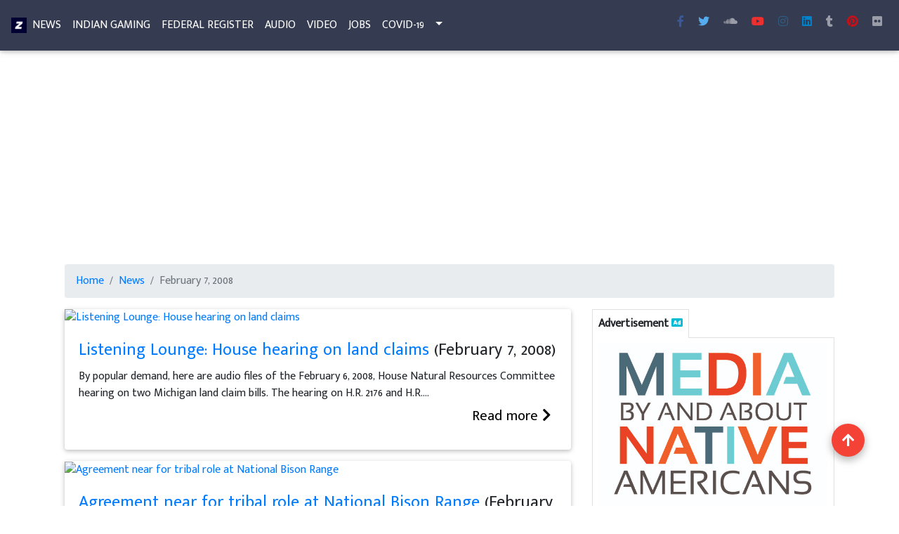

--- FILE ---
content_type: text/html
request_url: https://indianz.com/News/2008/2008_02_07.asp
body_size: 49600
content:
<!--Force IE6 into quirks mode with this comment tag-->
<!DOCTYPE html>

<html lang="en" itemscope itemtype="http://schema.org/Blog">
<head>

<meta name="viewport" content="width=device-width, initial-scale=1, shrink-to-fit=no">
<meta http-equiv="x-ua-compatible" content="ie=edge">
<meta charset="utf-8">
<link rel="shortcut icon" href="https://www.indianz.com/favicon.ico">
<link rel="stylesheet" href="https://use.fontawesome.com/releases/v5.11.2/css/all.css">
<link href="https://fonts.googleapis.com/css?family=Mukta+Malar" rel="stylesheet">
<link href="/4191/css/bootstrap.min.css" rel="stylesheet">
<link href="/4191/css/mdb.min.css" rel="stylesheet">
<link href="/4191/css/mymdb.css" rel="stylesheet">
<script src="https://apis.google.com/js/platform.js" async defer></script>
<script>
  (function() {
    var cx = 'partner-pub-8411603009680747:9405786638';
    var gcse = document.createElement('script');
    gcse.type = 'text/javascript';
    gcse.async = true;
    gcse.src = 'https://cse.google.com/cse.js?cx=' + cx;
    var s = document.getElementsByTagName('script')[0];
    s.parentNode.insertBefore(gcse, s);
  })();
</script>
<script async src="//pagead2.googlesyndication.com/pagead/js/adsbygoogle.js"></script>
<script>
  (adsbygoogle = window.adsbygoogle || []).push({
    google_ad_client: "ca-pub-8411603009680747",
    enable_page_level_ads: true
  });
</script>

<meta NAME="description" CONTENT="Native American news, information and entertainment.">
<meta NAME="keywords" CONTENT="American Indian, Native American, Alaska Native, Native Hawaiian, American Indian News, Native American News, Indianz.Com, First Nations, Aboriginal, Indian Country, Aborigine, web directory, web resources, portal, AllNative, news, headlines, media, reservation">
<title>News > February  7, 2008</title>
</head>
<body class="fixed-sn navy-blue-skin">

<div id="fb-root"></div>
<script>(function(d, s, id) {
  var js, fjs = d.getElementsByTagName(s)[0];
  if (d.getElementById(id)) return;
  js = d.createElement(s); js.id = id;
  js.src = 'https://connect.facebook.net/en_US/sdk.js#xfbml=1&version=v3.1&appId=1542309089342788&autoLogAppEvents=1';
  fjs.parentNode.insertBefore(js, fjs);
}(document, 'script', 'facebook-jssdk'));</script>

<header>
    <nav class="navbar navbar-expand-md scrolling-navbar navbar-dark fixed-top">
        <div class="d-none d-sm-block">
            <a href="https://www.indianz.com/">
                <img src="/z.png" alt="indianz.com" height="22" width="22">
            </a>
        </div>
        <div class="d-md-none">
            <ul class="navbar-nav nav-flex-icons">
                <li class="nav-item d-sm-none d-md-block">
                    <a class="nav-link navbar-text text-uppercase" title="News" href="https://www.indianz.com/"><img src="/z.png" alt="indianz.com" height="20" width="20"></a>
                </li>
                <li class="nav-item">
                    <a class="nav-link navbar-text text-uppercase" title="News" href="/News/">News</a>
                </li>
                <li class="nav-item">
                    <a class="nav-link navbar-text text-uppercase" title="Indian Gaming" href="/IndianGaming/">Gaming</a>
                </li>
                
                <li class="nav-item">
                    <a class="nav-link navbar-text text-uppercase" title="Jobs" href="/Jobs/">Jobs</a>
                </li>
           </ul>
        </div>
        
        <button class="navbar-toggler" type="button" data-toggle="collapse" data-target="#collapseEx2" aria-controls="collapseEx2" aria-expanded="false" aria-label="Toggle navigation">
            <span class="navbar-toggler-icon"></span>
        </button>
        
        <div class="collapse navbar-collapse" id="collapseEx2">
            <ul class="navbar-nav mr-auto">
                <li class="nav-item">
                    <a class="nav-link navbar-text text-uppercase" title="News" href="/News/">News</a>
                </li>
                <li class="nav-item">
                    <a class="nav-link navbar-text text-uppercase" title="Indian Gaming" href="/IndianGaming/">Indian Gaming</a>
                </li>
                <li class="nav-item">
                    <a class="nav-link navbar-text text-uppercase" title="Federal Register" href="/FR/">Federal Register</a>
                </li>
                <li class="nav-item">
                    <a class="nav-link navbar-text text-uppercase" href="/Audio/" title="Audio">Audio</a>
                </li>
                <li class="nav-item">
                    <a class="nav-link navbar-text text-uppercase" href="/Video/" title="Videos">Video</a>
                </li>
                <li class="nav-item">
                    <a class="nav-link navbar-text text-uppercase" title="Jobs" href="/Jobs/">Jobs</a>
                </li>
                <li class="nav-item">
                    <a class="nav-link navbar-text text-uppercase" title="COVID-19 in Indian Country" href="/covid19/">COVID-19</a>
                </li>
                
                <li class="nav-item btn-group">
                    <a class="nav-link dropdown-toggle navbar-text text-uppercase" id="A1" data-toggle="dropdown" aria-haspopup="true" aria-expanded="false"></a>
                    <div class="dropdown-menu" aria-labelledby="dropdownMenu1">
                        <a class="dropdown-item" href="/AE/" title="Arts, Books, Entertainment, Film, Music, Theather">Arts, Books, Entertainment, Film, Music</a>
                        <a class="dropdown-item" href="/Business/" title="Buiness and Economic Development in Indian Country">Business, Economic Development</a>
                        <a class="dropdown-item" href="/Cobell/" title="Cobell Lawsuit and Settlement">Cobell Lawsuit &amp; Settlement</a>
                        <a class="dropdown-item" href="/Education/" title="Education, Tribal Colleges, BIE">Education in Indian Country</a>
                        <a class="dropdown-item" href="/Environment/" title="Environment, Sacred Sites, Energy, Renewable Energy">Environmental Issues in Indian Country</a>
                        <a class="dropdown-item" title="Federal Recognition Database" href="https://www.indianz.com/adc20/adc20.html">Federal Recognition Database</a>
                        <a class="dropdown-item" href="/Health/" title="Health, Health Care, Indian Health Service">Health, Indian Health Service</a>
                        <a class="dropdown-item" href="/Law/" title="Federal Indian Law, Tribal Law">Indian Law, Tribal Law</a>
                        <a class="dropdown-item" href="/Politics/" title="Federal Indian Policy, Politics, Elections, Native Vote">Politics and Policy</a>
                        <a class="dropdown-item" href="/Trust/" title="The Trust Responsibility, Federal Indian Trust">The Trust Responsibility</a>
                        <a class="dropdown-item" title="Ho-Chunk Inc." href="https://hochunkinc.com/home.php" target="_blank">Ho-Chunk Inc.</a>
                    </div>
                </li>
            </ul>
            
            <ul class="navbar-nav nav-flex-icons">
                 
                <li><a class="fb-ic nav-link mr-1 ml-md-0" title="indianz.com facebook" href="https://www.facebook.com/indianzcom" target="_blank">        
                    <i class="fab fa-facebook-f"></i>
                </a></li>
                <li><a class="tw-ic nav-link mr-1 ml-md-0" title="indianz.com twitter" href="https://www.twitter.com/indianz" target="_blank">
                    <i class="fab fa-twitter"></i>
                </a></li>
                <li><a class="sc-ic nav-link mr-1 ml-md-0" title="indianz.com soundcloud" href="https://soundcloud.com/indianz" target="_blank">
                    <i class="fab fa-soundcloud"></i>
                </a></li>
                <li><a class="yt-ic nav-link mr-1 ml-md-0" title="indianz.com on youtube" href="https://www.youtube.com/user/indianz/videos" target="_blank">
                    <i class="fab fa-youtube"></i>
                </a>
                <li><a class="ins-ic nav-link mr-1 ml-md-0" title="indianz.com instagram" href="https://instagram.com/indianz" target="_blank">
                    <i class="fab fa-instagram"></i>
                </a></li>  
                <li><a class="li-ic nav-link mr-1 ml-md-0" title="indianz.com linkedin" href="https://www.linkedin.com/in/indianz-com-a31242ba/" target="_blank">
                    <i class="fab fa-linkedin"></i>
                </a></li>
                <li><a class="tumblr-ic nav-link mr-1 ml-md-0" title="indianz.com on tumblr" href="https://indianzcom.tumblr.com/" target="_blank">
                    <i class="fab fa-tumblr"></i>
                </a></li>                   
                <li><a class="pin-ic nav-link mr-1 ml-md-0" title="indianz.com pinterest" href="https://pinterest.com/indianz/" target="_blank">
                    <i class="fab fa-pinterest"></i>
                </a></li>
                <li><a class="flickr-ic nav-link" title="indianz.com on flickr" href="https://www.flickr.com/photos/indianz/albums" target="_blank">
                    <i class="fab fa-flickr"></i>
                </a></li>
            </ul>
                        
        </div>
    </nav>
</header>



<div class="fixed-action-btn smooth-scroll" style="bottom: 45px; right: 24px;">
    <a href="#top-section" class="btn-floating btn-large red">
        <i class="fa fa-arrow-up"></i>
    </a>
</div>

<main id="top-section">
    <div class="container-fluid">
        
<div class="row topresponsivead">
    <div class="col-12">
        <ins class="adsbygoogle"
            style="display:block"
            data-ad-client="ca-pub-8411603009680747"
            data-ad-slot="1728060637"
            data-ad-format="auto"></ins>
        <script>
        (adsbygoogle = window.adsbygoogle || []).push({});
        </script>
    </div>
</div>


        <div class="row mt-2">
            <div class="col-12">
                <ol class="breadcrumb">
                    <li class="breadcrumb-item"><a href="https://www.indianz.com/">Home</a></li>
                    <li class="breadcrumb-item"><a href="https://www.indianz.com/News/">News</a></li>
                    <li class="breadcrumb-item active">February  7, 2008</li>
                </ol>
            </div>
        </div>

        <div class="row">
            <div class="col-lg-8 col-12">                <div class="card mb-3" itemscope itemtype="http://schema.org/BlogPosting">
                    <div itemprop="datePublished" content="February  7, 2008"></div>
                    
                    <a itemprop="url" href="https://www.indianz.com/News/2008/02/07/listening_loung_2.asp" title="Listening Lounge: House hearing on land claims">
                    <img itemprop="image" alt="Listening Lounge: House hearing on land claims" class="img-fluid wow fadeIn" src="">
                    </a>

                    <div class="card-body">
                        <h4 itemprop="headline" class="card-title"><a title="Listening Lounge: House hearing on land claims" href="https://www.indianz.com/News/2008/02/07/listening_loung_2.asp">Listening Lounge: House hearing on land claims</a> (February  7, 2008) </h4>
                        <div itemprop="articleBody"> By popular demand, here are audio files of the February 6, 2008, House Natural Resources Committee hearing on two Michigan land claim bills. The hearing on H.R. 2176 and H.R.... </div> 
                        <a itemprop="url" href="https://www.indianz.com/News/2008/02/07/listening_loung_2.asp" title="Listening Lounge: House hearing on land claims" class="black-text d-flex flex-row-reverse"><h5 class="waves-effect p-2">Read more <i class="fa fa-chevron-right"></i></h5></a>
                    </div>
                </div> 
                            <div class="card mb-3" itemscope itemtype="http://schema.org/BlogPosting">
                    <div itemprop="datePublished" content="February  7, 2008"></div>
                    
                    <a itemprop="url" href="https://www.indianz.com/News/2008/02/07/agreement_near.asp" title="Agreement near for tribal role at National Bison Range">
                    <img itemprop="image" alt="Agreement near for tribal role at National Bison Range" class="img-fluid wow fadeIn" src="">
                    </a>

                    <div class="card-body">
                        <h4 itemprop="headline" class="card-title"><a title="Agreement near for tribal role at National Bison Range" href="https://www.indianz.com/News/2008/02/07/agreement_near.asp">Agreement near for tribal role at National Bison Range</a> (February  7, 2008) </h4>
                        <div itemprop="articleBody">  The Confederated Salish and Kootenai Tribes are near an agreement to manage some functions at the National Bison Range in Montana. The tribes have been negotiating with the U.S.... </div> 
                        <a itemprop="url" href="https://www.indianz.com/News/2008/02/07/agreement_near.asp" title="Agreement near for tribal role at National Bison Range" class="black-text d-flex flex-row-reverse"><h5 class="waves-effect p-2">Read more <i class="fa fa-chevron-right"></i></h5></a>
                    </div>
                </div> 
                            <div class="card mb-3" itemscope itemtype="http://schema.org/BlogPosting">
                    <div itemprop="datePublished" content="February  7, 2008"></div>
                    
                    <a itemprop="url" href="https://www.indianz.com/News/2008/02/07/no_natives_name.asp" title="No Natives named to Alaska Board of Game">
                    <img itemprop="image" alt="No Natives named to Alaska Board of Game" class="img-fluid wow fadeIn" src="">
                    </a>

                    <div class="card-body">
                        <h4 itemprop="headline" class="card-title"><a title="No Natives named to Alaska Board of Game" href="https://www.indianz.com/News/2008/02/07/no_natives_name.asp">No Natives named to Alaska Board of Game</a> (February  7, 2008) </h4>
                        <div itemprop="articleBody"> Native leaders are questioning why Alaska Gov. Sarah Palin (R) hasn't appointed any Natives to the state Board of Game. Paul Johnson, who is Alaska Native, was serving on the... </div> 
                        <a itemprop="url" href="https://www.indianz.com/News/2008/02/07/no_natives_name.asp" title="No Natives named to Alaska Board of Game" class="black-text d-flex flex-row-reverse"><h5 class="waves-effect p-2">Read more <i class="fa fa-chevron-right"></i></h5></a>
                    </div>
                </div> 
                            <div class="card mb-3" itemscope itemtype="http://schema.org/BlogPosting">
                    <div itemprop="datePublished" content="February  7, 2008"></div>
                    
                    <a itemprop="url" href="https://www.indianz.com/News/2008/02/07/police_files_at.asp" title="Police files at issue in Narragansett  raid case">
                    <img itemprop="image" alt="Police files at issue in Narragansett  raid case" class="img-fluid wow fadeIn" src="">
                    </a>

                    <div class="card-body">
                        <h4 itemprop="headline" class="card-title"><a title="Police files at issue in Narragansett  raid case" href="https://www.indianz.com/News/2008/02/07/police_files_at.asp">Police files at issue in Narragansett  raid case</a> (February  7, 2008) </h4>
                        <div itemprop="articleBody"> Members of the Narragansett Tribe of Rhode Island want the state to try to recover computer files about the state's raid of the reservation on July 14, 2003. Retired inspector... </div> 
                        <a itemprop="url" href="https://www.indianz.com/News/2008/02/07/police_files_at.asp" title="Police files at issue in Narragansett  raid case" class="black-text d-flex flex-row-reverse"><h5 class="waves-effect p-2">Read more <i class="fa fa-chevron-right"></i></h5></a>
                    </div>
                </div> 
                            <div class="card mb-3" itemscope itemtype="http://schema.org/BlogPosting">
                    <div itemprop="datePublished" content="February  7, 2008"></div>
                    
                    <a itemprop="url" href="https://www.indianz.com/News/2008/02/07/sac_and_fox_nat.asp" title="Sac and  Fox Nation wants help with road project">
                    <img itemprop="image" alt="Sac and  Fox Nation wants help with road project" class="img-fluid wow fadeIn" src="">
                    </a>

                    <div class="card-body">
                        <h4 itemprop="headline" class="card-title"><a title="Sac and  Fox Nation wants help with road project" href="https://www.indianz.com/News/2008/02/07/sac_and_fox_nat.asp">Sac and  Fox Nation wants help with road project</a> (February  7, 2008) </h4>
                        <div itemprop="articleBody"> The Sac and Fox Nation is asking the city of Shawnee, Oklahoma, for help pay for a road project. The tribe is using $550,000 in Indian Reservation Road funds to... </div> 
                        <a itemprop="url" href="https://www.indianz.com/News/2008/02/07/sac_and_fox_nat.asp" title="Sac and  Fox Nation wants help with road project" class="black-text d-flex flex-row-reverse"><h5 class="waves-effect p-2">Read more <i class="fa fa-chevron-right"></i></h5></a>
                    </div>
                </div> 
                            <div class="card mb-3" itemscope itemtype="http://schema.org/BlogPosting">
                    <div itemprop="datePublished" content="February  7, 2008"></div>
                    
                    <a itemprop="url" href="https://www.indianz.com/News/2008/02/07/fort_peck_tribe_1.asp" title="Fort Peck  Tribes shut down long-running newspaper">
                    <img itemprop="image" alt="Fort Peck  Tribes shut down long-running newspaper" class="img-fluid wow fadeIn" src="">
                    </a>

                    <div class="card-body">
                        <h4 itemprop="headline" class="card-title"><a title="Fort Peck  Tribes shut down long-running newspaper" href="https://www.indianz.com/News/2008/02/07/fort_peck_tribe_1.asp">Fort Peck  Tribes shut down long-running newspaper</a> (February  7, 2008) </h4>
                        <div itemprop="articleBody">  Leaders of the Fort Peck Tribes of Montana voted last week to shut down the Wotanin Wowapi newspaper. The tribal-owned paper provided news on the reservation for nearly 40... </div> 
                        <a itemprop="url" href="https://www.indianz.com/News/2008/02/07/fort_peck_tribe_1.asp" title="Fort Peck  Tribes shut down long-running newspaper" class="black-text d-flex flex-row-reverse"><h5 class="waves-effect p-2">Read more <i class="fa fa-chevron-right"></i></h5></a>
                    </div>
                </div> 
                            <div class="card mb-3" itemscope itemtype="http://schema.org/BlogPosting">
                    <div itemprop="datePublished" content="February  7, 2008"></div>
                    
                    <a itemprop="url" href="https://www.indianz.com/News/2008/02/07/petition_seeks.asp" title="Petition seeks to remove Fred Dakota from KBIC council">
                    <img itemprop="image" alt="Petition seeks to remove Fred Dakota from KBIC council" class="img-fluid wow fadeIn" src="">
                    </a>

                    <div class="card-body">
                        <h4 itemprop="headline" class="card-title"><a title="Petition seeks to remove Fred Dakota from KBIC council" href="https://www.indianz.com/News/2008/02/07/petition_seeks.asp">Petition seeks to remove Fred Dakota from KBIC council</a> (February  7, 2008) </h4>
                        <div itemprop="articleBody">  Members of the Keweenaw Bay Indian Community of Michigan are seeking the removal of Fred Dakota from the tribal council. Dakota, a former chairman, was elected less than two... </div> 
                        <a itemprop="url" href="https://www.indianz.com/News/2008/02/07/petition_seeks.asp" title="Petition seeks to remove Fred Dakota from KBIC council" class="black-text d-flex flex-row-reverse"><h5 class="waves-effect p-2">Read more <i class="fa fa-chevron-right"></i></h5></a>
                    </div>
                </div> 
                            <div class="card mb-3" itemscope itemtype="http://schema.org/BlogPosting">
                    <div itemprop="datePublished" content="February  7, 2008"></div>
                    
                    <a itemprop="url" href="https://www.indianz.com/News/2008/02/07/crow_tribe_sign.asp" title="Crow Tribe signs economic development compact">
                    <img itemprop="image" alt="Crow Tribe signs economic development compact" class="img-fluid wow fadeIn" src="">
                    </a>

                    <div class="card-body">
                        <h4 itemprop="headline" class="card-title"><a title="Crow Tribe signs economic development compact" href="https://www.indianz.com/News/2008/02/07/crow_tribe_sign.asp">Crow Tribe signs economic development compact</a> (February  7, 2008) </h4>
                        <div itemprop="articleBody"> The Crow Tribe of Montana has signed what is being called the first economic development compact in the nation. The compact makes it easier for tribal enterprises and reservation residents... </div> 
                        <a itemprop="url" href="https://www.indianz.com/News/2008/02/07/crow_tribe_sign.asp" title="Crow Tribe signs economic development compact" class="black-text d-flex flex-row-reverse"><h5 class="waves-effect p-2">Read more <i class="fa fa-chevron-right"></i></h5></a>
                    </div>
                </div> 
                            <div class="card mb-3" itemscope itemtype="http://schema.org/BlogPosting">
                    <div itemprop="datePublished" content="February  7, 2008"></div>
                    
                    <a itemprop="url" href="https://www.indianz.com/News/2008/02/07/cherokee_nation_28.asp" title="Cherokee Nation to dedicate $17M health clinic">
                    <img itemprop="image" alt="Cherokee Nation to dedicate $17M health clinic" class="img-fluid wow fadeIn" src="">
                    </a>

                    <div class="card-body">
                        <h4 itemprop="headline" class="card-title"><a title="Cherokee Nation to dedicate $17M health clinic" href="https://www.indianz.com/News/2008/02/07/cherokee_nation_28.asp">Cherokee Nation to dedicate $17M health clinic</a> (February  7, 2008) </h4>
                        <div itemprop="articleBody">  The Cherokee Nation is dedicating a $17 million health clinic in Muskogee, Oklahoma. The 105,000-square-foot Three Rivers Health Center will offer general medical, laboratory, X-ray, dental and optometry services.... </div> 
                        <a itemprop="url" href="https://www.indianz.com/News/2008/02/07/cherokee_nation_28.asp" title="Cherokee Nation to dedicate $17M health clinic" class="black-text d-flex flex-row-reverse"><h5 class="waves-effect p-2">Read more <i class="fa fa-chevron-right"></i></h5></a>
                    </div>
                </div> 
                            <div class="card mb-3" itemscope itemtype="http://schema.org/BlogPosting">
                    <div itemprop="datePublished" content="February  7, 2008"></div>
                    
                    <a itemprop="url" href="https://www.indianz.com/News/2008/02/07/yellow_bird_sio.asp" title="Yellow Bird: 'Sioux' drives Indian students away">
                    <img itemprop="image" alt="Yellow Bird: 'Sioux' drives Indian students away" class="img-fluid wow fadeIn" src="">
                    </a>

                    <div class="card-body">
                        <h4 itemprop="headline" class="card-title"><a title="Yellow Bird: 'Sioux' drives Indian students away" href="https://www.indianz.com/News/2008/02/07/yellow_bird_sio.asp">Yellow Bird: 'Sioux' drives Indian students away</a> (February  7, 2008) </h4>
                        <div itemprop="articleBody">  "There are few people who enjoy living with animosity, conflict and dissension day after day. So, I wasn't surprised to learn that the decline in enrollment at UND has... </div> 
                        <a itemprop="url" href="https://www.indianz.com/News/2008/02/07/yellow_bird_sio.asp" title="Yellow Bird: 'Sioux' drives Indian students away" class="black-text d-flex flex-row-reverse"><h5 class="waves-effect p-2">Read more <i class="fa fa-chevron-right"></i></h5></a>
                    </div>
                </div> 
                            <div class="card mb-3" itemscope itemtype="http://schema.org/BlogPosting">
                    <div itemprop="datePublished" content="February  7, 2008"></div>
                    
                    <a itemprop="url" href="https://www.indianz.com/News/2008/02/07/nebraska_sues_s.asp" title="Nebraska sues Seneca-Cayuga Tribe over tobacco">
                    <img itemprop="image" alt="Nebraska sues Seneca-Cayuga Tribe over tobacco" class="img-fluid wow fadeIn" src="">
                    </a>

                    <div class="card-body">
                        <h4 itemprop="headline" class="card-title"><a title="Nebraska sues Seneca-Cayuga Tribe over tobacco" href="https://www.indianz.com/News/2008/02/07/nebraska_sues_s.asp">Nebraska sues Seneca-Cayuga Tribe over tobacco</a> (February  7, 2008) </h4>
                        <div itemprop="articleBody">  Nebraska Attorney General Jon Bruning is suing the Seneca-Cayuga Tribe of Oklahoma for allegedly failing to pay into a tobacco escrow account. Bruning says the tribe's tobacco company sold... </div> 
                        <a itemprop="url" href="https://www.indianz.com/News/2008/02/07/nebraska_sues_s.asp" title="Nebraska sues Seneca-Cayuga Tribe over tobacco" class="black-text d-flex flex-row-reverse"><h5 class="waves-effect p-2">Read more <i class="fa fa-chevron-right"></i></h5></a>
                    </div>
                </div> 
                            <div class="card mb-3" itemscope itemtype="http://schema.org/BlogPosting">
                    <div itemprop="datePublished" content="February  7, 2008"></div>
                    
                    <a itemprop="url" href="https://www.indianz.com/News/2008/02/07/nisqually_tribe_2.asp" title="Nisqually  Tribe sues state over tobacco compact">
                    <img itemprop="image" alt="Nisqually  Tribe sues state over tobacco compact" class="img-fluid wow fadeIn" src="">
                    </a>

                    <div class="card-body">
                        <h4 itemprop="headline" class="card-title"><a title="Nisqually  Tribe sues state over tobacco compact" href="https://www.indianz.com/News/2008/02/07/nisqually_tribe_2.asp">Nisqually  Tribe sues state over tobacco compact</a> (February  7, 2008) </h4>
                        <div itemprop="articleBody">  The Nisqually Tribe sued Washington Gov. Chris Gregoire (D) in federal court on Wednesday over a tobacco tax compact. The compact, signed last month, allows the Frank's Landing Indian... </div> 
                        <a itemprop="url" href="https://www.indianz.com/News/2008/02/07/nisqually_tribe_2.asp" title="Nisqually  Tribe sues state over tobacco compact" class="black-text d-flex flex-row-reverse"><h5 class="waves-effect p-2">Read more <i class="fa fa-chevron-right"></i></h5></a>
                    </div>
                </div> 
                            <div class="card mb-3" itemscope itemtype="http://schema.org/BlogPosting">
                    <div itemprop="datePublished" content="February  7, 2008"></div>
                    
                    <a itemprop="url" href="https://www.indianz.com/News/2008/02/07/ely_shoshone_tr.asp" title="Ely Shoshone Tribe seeks share of $145M payout">
                    <img itemprop="image" alt="Ely Shoshone Tribe seeks share of $145M payout" class="img-fluid wow fadeIn" src="">
                    </a>

                    <div class="card-body">
                        <h4 itemprop="headline" class="card-title"><a title="Ely Shoshone Tribe seeks share of $145M payout" href="https://www.indianz.com/News/2008/02/07/ely_shoshone_tr.asp">Ely Shoshone Tribe seeks share of $145M payout</a> (February  7, 2008) </h4>
                        <div itemprop="articleBody">  Leaders of the Ely Shoshone Tribe of Nevada are waiting for their share of a $145 million trust fund. Congress created the fund to compensate members of the Western... </div> 
                        <a itemprop="url" href="https://www.indianz.com/News/2008/02/07/ely_shoshone_tr.asp" title="Ely Shoshone Tribe seeks share of $145M payout" class="black-text d-flex flex-row-reverse"><h5 class="waves-effect p-2">Read more <i class="fa fa-chevron-right"></i></h5></a>
                    </div>
                </div> 
                            <div class="card mb-3" itemscope itemtype="http://schema.org/BlogPosting">
                    <div itemprop="datePublished" content="February  7, 2008"></div>
                    
                    <a itemprop="url" href="https://www.indianz.com/News/2008/02/07/spirit_lake_fir.asp" title="Spirit Lake firm won $74M contract despite probe">
                    <img itemprop="image" alt="Spirit Lake firm won $74M contract despite probe" class="img-fluid wow fadeIn" src="">
                    </a>

                    <div class="card-body">
                        <h4 itemprop="headline" class="card-title"><a title="Spirit Lake firm won $74M contract despite probe" href="https://www.indianz.com/News/2008/02/07/spirit_lake_fir.asp">Spirit Lake firm won $74M contract despite probe</a> (February  7, 2008) </h4>
                        <div itemprop="articleBody">  A business owned by the Spirit Lake Nation of North Dakota received a $74 million federal contract despite being under investigation for allegedly producing inadequate armor for soldiers in... </div> 
                        <a itemprop="url" href="https://www.indianz.com/News/2008/02/07/spirit_lake_fir.asp" title="Spirit Lake firm won $74M contract despite probe" class="black-text d-flex flex-row-reverse"><h5 class="waves-effect p-2">Read more <i class="fa fa-chevron-right"></i></h5></a>
                    </div>
                </div> 
                            <div class="card mb-3" itemscope itemtype="http://schema.org/BlogPosting">
                    <div itemprop="datePublished" content="February  7, 2008"></div>
                    
                    <a itemprop="url" href="https://www.indianz.com/News/2008/02/07/uranium_explora.asp" title="Uranium exploration allowed near Grand Canyon">
                    <img itemprop="image" alt="Uranium exploration allowed near Grand Canyon" class="img-fluid wow fadeIn" src="">
                    </a>

                    <div class="card-body">
                        <h4 itemprop="headline" class="card-title"><a title="Uranium exploration allowed near Grand Canyon" href="https://www.indianz.com/News/2008/02/07/uranium_explora.asp">Uranium exploration allowed near Grand Canyon</a> (February  7, 2008) </h4>
                        <div itemprop="articleBody">  The U.S. Forest Service is allowing a British company to explore for uranium at seven sites in the Kaibab National Forest in Arizona. The sites are within a few... </div> 
                        <a itemprop="url" href="https://www.indianz.com/News/2008/02/07/uranium_explora.asp" title="Uranium exploration allowed near Grand Canyon" class="black-text d-flex flex-row-reverse"><h5 class="waves-effect p-2">Read more <i class="fa fa-chevron-right"></i></h5></a>
                    </div>
                </div> 
                            <div class="card mb-3" itemscope itemtype="http://schema.org/BlogPosting">
                    <div itemprop="datePublished" content="February  7, 2008"></div>
                    
                    <a itemprop="url" href="https://www.indianz.com/News/2008/02/07/city_voters_rej.asp" title="City voters reject peace center at Alcatraz">
                    <img itemprop="image" alt="City voters reject peace center at Alcatraz" class="img-fluid wow fadeIn" src="">
                    </a>

                    <div class="card-body">
                        <h4 itemprop="headline" class="card-title"><a title="City voters reject peace center at Alcatraz" href="https://www.indianz.com/News/2008/02/07/city_voters_rej.asp">City voters reject peace center at Alcatraz</a> (February  7, 2008) </h4>
                        <div itemprop="articleBody">  Voters in San Francisco, California, rejected a ballot proposition to turn Alcatraz Island into a global peace center. Only 28 percent voted in favor of the non-binding Proposition C.... </div> 
                        <a itemprop="url" href="https://www.indianz.com/News/2008/02/07/city_voters_rej.asp" title="City voters reject peace center at Alcatraz" class="black-text d-flex flex-row-reverse"><h5 class="waves-effect p-2">Read more <i class="fa fa-chevron-right"></i></h5></a>
                    </div>
                </div> 
                            <div class="card mb-3" itemscope itemtype="http://schema.org/BlogPosting">
                    <div itemprop="datePublished" content="February  7, 2008"></div>
                    
                    <a itemprop="url" href="https://www.indianz.com/News/2008/02/07/diabetes_study.asp" title="Diabetes study found increased risk of death">
                    <img itemprop="image" alt="Diabetes study found increased risk of death" class="img-fluid wow fadeIn" src="">
                    </a>

                    <div class="card-body">
                        <h4 itemprop="headline" class="card-title"><a title="Diabetes study found increased risk of death" href="https://www.indianz.com/News/2008/02/07/diabetes_study.asp">Diabetes study found increased risk of death</a> (February  7, 2008) </h4>
                        <div itemprop="articleBody"> Federal officials halted part of a diabetes study after discovering that lowering blood sugar levels led to an increased risk of death from heart attack or stroke. In a study... </div> 
                        <a itemprop="url" href="https://www.indianz.com/News/2008/02/07/diabetes_study.asp" title="Diabetes study found increased risk of death" class="black-text d-flex flex-row-reverse"><h5 class="waves-effect p-2">Read more <i class="fa fa-chevron-right"></i></h5></a>
                    </div>
                </div> 
                            <div class="card mb-3" itemscope itemtype="http://schema.org/BlogPosting">
                    <div itemprop="datePublished" content="February  7, 2008"></div>
                    
                    <a itemprop="url" href="https://www.indianz.com/News/2008/02/07/senate_confirma_3.asp" title="Senate confirmation hearing for McSwain at IHS">
                    <img itemprop="image" alt="Senate confirmation hearing for McSwain at IHS" class="img-fluid wow fadeIn" src="">
                    </a>

                    <div class="card-body">
                        <h4 itemprop="headline" class="card-title"><a title="Senate confirmation hearing for McSwain at IHS" href="https://www.indianz.com/News/2008/02/07/senate_confirma_3.asp">Senate confirmation hearing for McSwain at IHS</a> (February  7, 2008) </h4>
                        <div itemprop="articleBody">  The Senate Indian Affairs Committee held a confirmation hearing this morning for Robert G. McSwain to be Director of the Indian Health Service. McSwain was introduced by Jacquie Van... </div> 
                        <a itemprop="url" href="https://www.indianz.com/News/2008/02/07/senate_confirma_3.asp" title="Senate confirmation hearing for McSwain at IHS" class="black-text d-flex flex-row-reverse"><h5 class="waves-effect p-2">Read more <i class="fa fa-chevron-right"></i></h5></a>
                    </div>
                </div> 
            
            </div>

            <div class="col-lg-4 col-12">
                

<div class="mt d-flex flex-row">
    <div class="p-2 border border-light border-bottom-0">
    <strong>Advertisement <i class="fas fa-ad cyan-text" aria-hidden="true"></i></strong>
    </div>
    <div class="flex-fill border border-top-0 border-left-0 border-right-0 border-light">
    </div>
</div>

<div class="d-flex flex-row">
    <div class="p-2 block-example border border-top-0 border-light flex-fill">
        <a class="blue-grey-text" href="/a.asp?url=https://www.visionmakermedia.org/" target="_blank">
        <img itemprop="image" alt="Vision Maker Media - visionmakermedia.com" src=https://www.indianz.com/bb/images/phpbb_ads/5668bb8458c1f312e15b0b809786ee85.jpg class="img-fluid"></img>
        <BR>
        <small>Vision Maker Media - visionmakermedia.org</small></a>
    </div>
</div>

                <div class="mt-3 d-flex flex-row">
                    <div class="p-2 border border-light border-bottom-0">
                    <strong>More Headlines <i class="fa fa-newspaper-o deep-purple-text" aria-hidden="true"></i></strong>
                    </div>
                    <div class="flex-fill border border-top-0 border-left-0 border-right-0 border-light">
                    </div>
                </div>
                <div class="d-flex flex-row">
                    <div class="p-2 block-example border border-top-0 border-light flex-fill">
                                                Previous: <a href="https://www.indianz.com/News/2008/2008_02_06.asp">February  6, 2008</a>
                        
                                                <hr style="color:#919090; background-color:#919090; height:1px; border:none;  text-align:center; ">
                        Next: <a href="https://www.indianz.com/News/2008/2008_02_08.asp">February  8, 2008</a>                                 
                        
                    </div>
                </div>

                <div class="mt-3 d-flex flex-row">
    <div class="p-2 border border-light border-bottom-0">
    <strong>Search <i class="fa fa-search cyan-text" aria-hidden="true"></i></strong>
    </div>
    <div class="flex-fill border border-top-0 border-left-0 border-right-0 border-light">
    </div>
</div>

<div class="d-flex flex-row">
    <div class="p-2 block-example border border-top-0 border-light flex-fill">
        <gcse:searchbox-only></gcse:searchbox-only>
    </div>
</div><div class="mt-3 d-flex flex-row"><div class="p-2 border border-light border-bottom-0"><strong>Trending in News <i class="fa fa-bolt amber-text" aria-hidden="true"></i></strong></div><div class="flex-fill border border-top-0 border-left-0 border-right-0 border-light"></div></div> <div class="d-flex flex-row"><div class="p-2 block-example border border-top-0 border-light flex-fill"><span class=h2-responsive>1</span>&nbsp;<a title="White House Council on Native American Affairs meets quick demise under Donald Trump" href=https://www.indianz.com/News/2020/08/31/white-house-council-donald-trump-dead.asp>White House Council on Native American Affairs meets quick demise under Donald Trump</a><BR><span class=h2-responsive>2</span>&nbsp;<a title="'A process of reconnecting': Young Lakota actor finds ways to stay tied to tribal culture" href=https://www.indianz.com/News/2020/09/01/a-process-of-reconnecting-young-lakota-a.asp>'A process of reconnecting': Young Lakota actor finds ways to stay tied to tribal culture</a><BR><span class=h2-responsive>3</span>&nbsp;<a title="Jenni Monet: Bureau of Indian Affairs officer on leave after fatal shooting of Brandon Laducer" href=https://www.indianz.com/News/2020/08/31/jenni-monet-bureau-of-indian-affairs-off.asp>Jenni Monet: Bureau of Indian Affairs officer on leave after fatal shooting of Brandon Laducer</a><BR><span class=h2-responsive>4</span>&nbsp;<a title="'A disgraceful insult': Joe Biden campaign calls out Navajo leader for Republican speech" href=https://www.indianz.com/News/2020/08/27/a-disgraceful-insult-joe-biden-campaign.asp>'A disgraceful insult': Joe Biden campaign calls out Navajo leader for Republican speech</a><BR><span class=h2-responsive>5</span>&nbsp;<a title="Kaiser Health News: Sisters from Navajo Nation died after helping coronavirus patients" href=https://www.indianz.com/News/2020/08/26/kaiser-health-news-navajo-nation-sisters-covid19.asp>Kaiser Health News: Sisters from Navajo Nation died after helping coronavirus patients</a><BR></div></div><div class="mt-3 d-flex flex-row">
    <div class="p-2 border border-light border-bottom-0">
        <strong> News Archive <i class="fa fa-calendar deep-purple-text" aria-hidden="true"></i></strong>
    </div>
    <div class="flex-fill border border-top-0 border-left-0 border-right-0 border-light"></div>
</div>
<div class="d-flex flex-row">
    <div class="h5-responsive p-2 block-example border border-top-0 border-light flex-fill">
        <a href="/News/2018.asp" title="2018 Headlines">2018</a> |
        <a href="/News/2017.asp" title="2017 Headlines">2017</a> |
        <a href="/News/2016.asp" title="2016 Headlines">2016</a> |
        <a href="/News/2015.asp" title="2015 Headlines">2015</a> |
        <a href="/News/2014.asp" title="2014 Headlines">2014</a> |
        <a href="/News/2013.asp" title="2013 Headlines">2013</a> |
        <a href="/News/2012.asp" title="2012 Headlines">2012</a> |
        <a href="/News/2011.asp" title="2011 Headlines">2011</a> |
        <a href="/News/2010.asp" title="2010 Headlines">2010</a> |
        <a href="/News/2009.asp" title="2009 Headlines">2009</a> |
        <a href="/News/2008.asp" title="2008 Headlines">2008</a> |
        <a href="/News/2007.asp" title="2007 Headlines">2007</a> |
        <a href="/News/2006.asp" title="2006 Headlines">2006</a> |
        <a href="/News/2005.asp" title="2005 Headlines">2005</a> |
        <a href="/News/2004.asp" title="2004 Headlines">2004</a> |
        <a href="/News/2003.asp" title="2003 Headlines">2003</a> |
        <a href="/News/2002.asp" title="2002 Headlines">2002</a> |
        <a href="/News/2001.asp" title="2001 Headlines">2001</a> |
        <a href="/News/2000.asp" title="2000 Headlines">2000</a>
    </div>
</div>
                    
                
            </div>
        </div>
        
        
<div class="row btmresponsivead">
    <div class="col-12">
        <ins class="adsbygoogle"
            style="display:block"
            data-ad-format="autorelaxed"
            data-ad-client="ca-pub-8411603009680747"
            data-ad-slot="7777291830"></ins>
        <script>
            (adsbygoogle = window.adsbygoogle || []).push({});
        </script>
    </div>
</div>



    </div>
</main>
<footer class="page-footer font-small unique-color-dark pt-0">
    <div style="background-color: #6351ce;">
        <div class="container">
            <div class="row py-4 d-flex align-items-center">
                <div class="col-md-6 col-lg-5 text-center text-md-left mb-4 mb-md-0">
                    <h6 class="mb-0 white-text">Stay Connected with Indianz.Com</h6>
                </div>
                <div class="col-md-6 col-lg-7 text-center text-md-right">
                    <a class="fb-ic mr-2"  title="indianz.com on facebook" href="https://www.facebook.com/indianzcom" target="_blank">
                        <i class="fab   fa-facebook-f white-text"></i>
                    </a>
                     
                    <a class="tw-ic mr-2" title="indianz.com on twitter" href="https://www.twitter.com/indianz" target="_blank">
                        <i class="fab   fa-twitter white-text"></i>
                    </a> 

                    <a class="mr-2" title="indianz.com on soundcloud" href="https://soundcloud.com/indianz" target="_blank">
                        <i class="fab   fa-soundcloud white-text"></i>
                    </a>
                    
                     <a class="yt-ic mr-2"  title="indianz.com on youtube" href="https://www.youtube.com/user/indianz/videos" target="_blank">
                        <i class="fab  fa-youtube white-text"></i>
                    </a>
                    
                     <a class="ins-ic mr-2" title="indianz.com on instagram" href="https://instagram.com/indianz" target="_blank">
                        <i class="fab fa-instagram white-text"></i>
                    </a> 
                    
                    <a class="pin-ic mr-2"  title="indianz.com on pinterest" href="https://pinterest.com/indianz/" target="_blank">
                        <i class="fab fa-pinterest white-text"></i>
                    </a>

                    <a class="mr-2" title="indianz.com on flickr" href="https://www.flickr.com/photos/indianz/albums" target="_blank">
                        <i class="fab fa-flickr white-text"></i>
                    </a> 
                     
                   
                     
                    <a class="li-ic mr-2" title="indianz.com on linkedin" href="https://www.linkedin.com/in/indianz-com-a31242ba/" target="_blank">
                        <i class="fab fa-linkedin white-text"></i>
                    </a> 
                     
                   
                </div>
            </div>
        </div>
    </div>
    
    <div class="container mt mb text-center text-md-left">
        <div class="row mt-2">
            <div class="col-md-3 col-lg-3 col-xl-3  mx-auto mb-4">
                <p><a href="/AE/">Arts &amp; Entertainment</a></p>
                <p><a href="/Business/">Business</a> </p>
                <p><a href="/FirstNations/">Canada</a> </p>
                <p><a href="/Cobell/">Cobell</a> </p>
                <p> <a href="/Education/">Education</a></p>
            </div>
            
            <div class="col-md-3 col-lg-3 col-xl-3 mx-auto mb-4">
                <p><a href="/Environment/">Environment</a></p>
                <p><a href="/FederalRecognition/">Federal Recognition</a></p>
                <p><a href="/FR/">Federal Register</a></p>
                <p><a href="/Health/">Health</a></p>
                <p><a href="/IndianGaming/">Indian Gaming</a></p>
            </div>
                  
            <div class="col-md-3 col-lg-3 col-xl-3 mx-auto mb-4">
                <p><a href="/Trust/">Indian Trust</a></p>
                <p><a href="/Abramoff/">Jack Abramoff Scandal</a></p>
                <p><a href="/Jobs/">Jobs &amp; Notices</a></p>
                <p><a href="/Law/">Law</a></p>   
                <p><a href="/National/">National</a></p>
            </div>
                
            <div class="col-md-3 col-lg-3 col-xl-3 mx-auto mb-4">
                <p><a href="/Opinion/">Opinion</a></p>
                <p><a href="/Politics/">Politics</a></p>
                <p><a href="/Sports/">Sports</a></p>
                <p><a href="/Technology/">Technology</a></p>
                <p><a href="/World/">World</a></p>
            </div>
            
        </div>
     </div>
     
    <div class="text-center">
        <h4>Indianz.Com</h4>
             <p>
            Native American news, information and entertainment. 
            Wholly-owned and operated by <a href="http://hochunkinc.com/home.php">Ho-Chunk Inc.</a>, the economic development
            corporation of the <a href="http://www.winnebagotribe.com/">Winnebago Tribe</a>. 
               </p>
               <p>Phone: 202 630 8439 (THEZ) | Email: indianz@indianz.com  </p>
        </div>
    </div>
   
    <div class="footer-copyright py-3 text-center">
        <div class="container-fluid">
            &copy; Copyright: <a href="https://www.indianz.com/">Indianz.com</a>
        </div>
    </div>
 </footer><script type="text/javascript" src="/4191/js/jquery.min.js"></script>
<script type="text/javascript" src="/4191/js/popper.min.js"></script>
<script type="text/javascript" src="/4191/js/bootstrap.min.js"></script>
<script type="text/javascript" src="/4191/js/mdb.min.js"></script>

    <script>
        new WOW().init();
    </script>


    <script>
        function windowPopup(url, width, height) {
  // Calculate the position of the popup so
  // it’s centered on the screen.
  var left = (screen.width / 2) - (width / 2),
      top = (screen.height / 2) - (height / 2);

  window.open(
    url,
    "",
    "menubar=no,toolbar=no,resizable=yes,scrollbars=yes,width=" + width + ",height=" + height + ",top=" + top + ",left=" + left
  );
}
    
// Vanilla JavaScript
var jsSocialShares = document.querySelectorAll(".js-social-share");
if (jsSocialShares) {
  [].forEach.call(jsSocialShares, function(anchor) {
    anchor.addEventListener("click", function(e) {
      e.preventDefault();

      windowPopup(this.href, 500, 300);
    });
  });
}
</script>
</body>
</html>

--- FILE ---
content_type: text/html; charset=utf-8
request_url: https://www.google.com/recaptcha/api2/aframe
body_size: 115
content:
<!DOCTYPE HTML><html><head><meta http-equiv="content-type" content="text/html; charset=UTF-8"></head><body><script nonce="dvY9I4D_RuNcuL2ClM0zHg">/** Anti-fraud and anti-abuse applications only. See google.com/recaptcha */ try{var clients={'sodar':'https://pagead2.googlesyndication.com/pagead/sodar?'};window.addEventListener("message",function(a){try{if(a.source===window.parent){var b=JSON.parse(a.data);var c=clients[b['id']];if(c){var d=document.createElement('img');d.src=c+b['params']+'&rc='+(localStorage.getItem("rc::a")?sessionStorage.getItem("rc::b"):"");window.document.body.appendChild(d);sessionStorage.setItem("rc::e",parseInt(sessionStorage.getItem("rc::e")||0)+1);localStorage.setItem("rc::h",'1768786387952');}}}catch(b){}});window.parent.postMessage("_grecaptcha_ready", "*");}catch(b){}</script></body></html>